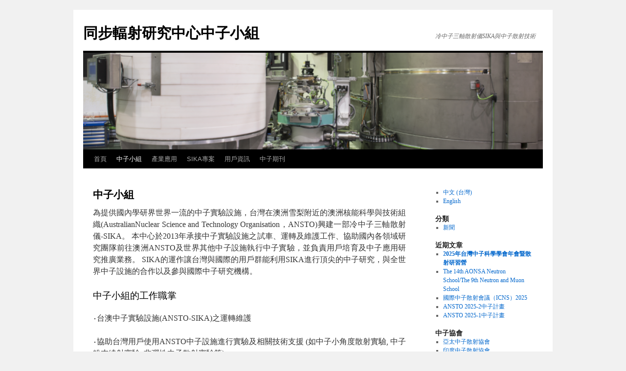

--- FILE ---
content_type: text/html; charset=UTF-8
request_url: https://neutron.nsrrc.org.tw/?page_id=43
body_size: 34288
content:
<!DOCTYPE html>
<html lang="zh-TW">
<head>
<meta charset="UTF-8" />
<title>
中子小組 | 同步輻射研究中心中子小組	</title>
<link rel="profile" href="https://gmpg.org/xfn/11" />
<link rel="stylesheet" type="text/css" media="all" href="https://neutron.nsrrc.org.tw/wp-content/themes/twentyten-child/style.css?ver=20241112" />
<link rel="pingback" href="https://neutron.nsrrc.org.tw/xmlrpc.php">
<meta name='robots' content='max-image-preview:large' />
<link rel="alternate" href="https://neutron.nsrrc.org.tw/?page_id=43" hreflang="zh" />
<link rel="alternate" href="https://neutron.nsrrc.org.tw/?page_id=65&#038;lang=en" hreflang="en" />
<link rel="alternate" type="application/rss+xml" title="訂閱《同步輻射研究中心中子小組》&raquo; 資訊提供" href="https://neutron.nsrrc.org.tw/?feed=rss2" />
<link rel="alternate" type="application/rss+xml" title="訂閱《同步輻射研究中心中子小組》&raquo; 留言的資訊提供" href="https://neutron.nsrrc.org.tw/?feed=comments-rss2" />
<script type="text/javascript">
window._wpemojiSettings = {"baseUrl":"https:\/\/s.w.org\/images\/core\/emoji\/14.0.0\/72x72\/","ext":".png","svgUrl":"https:\/\/s.w.org\/images\/core\/emoji\/14.0.0\/svg\/","svgExt":".svg","source":{"concatemoji":"https:\/\/neutron.nsrrc.org.tw\/wp-includes\/js\/wp-emoji-release.min.js?ver=6.1.9"}};
/*! This file is auto-generated */
!function(e,a,t){var n,r,o,i=a.createElement("canvas"),p=i.getContext&&i.getContext("2d");function s(e,t){var a=String.fromCharCode,e=(p.clearRect(0,0,i.width,i.height),p.fillText(a.apply(this,e),0,0),i.toDataURL());return p.clearRect(0,0,i.width,i.height),p.fillText(a.apply(this,t),0,0),e===i.toDataURL()}function c(e){var t=a.createElement("script");t.src=e,t.defer=t.type="text/javascript",a.getElementsByTagName("head")[0].appendChild(t)}for(o=Array("flag","emoji"),t.supports={everything:!0,everythingExceptFlag:!0},r=0;r<o.length;r++)t.supports[o[r]]=function(e){if(p&&p.fillText)switch(p.textBaseline="top",p.font="600 32px Arial",e){case"flag":return s([127987,65039,8205,9895,65039],[127987,65039,8203,9895,65039])?!1:!s([55356,56826,55356,56819],[55356,56826,8203,55356,56819])&&!s([55356,57332,56128,56423,56128,56418,56128,56421,56128,56430,56128,56423,56128,56447],[55356,57332,8203,56128,56423,8203,56128,56418,8203,56128,56421,8203,56128,56430,8203,56128,56423,8203,56128,56447]);case"emoji":return!s([129777,127995,8205,129778,127999],[129777,127995,8203,129778,127999])}return!1}(o[r]),t.supports.everything=t.supports.everything&&t.supports[o[r]],"flag"!==o[r]&&(t.supports.everythingExceptFlag=t.supports.everythingExceptFlag&&t.supports[o[r]]);t.supports.everythingExceptFlag=t.supports.everythingExceptFlag&&!t.supports.flag,t.DOMReady=!1,t.readyCallback=function(){t.DOMReady=!0},t.supports.everything||(n=function(){t.readyCallback()},a.addEventListener?(a.addEventListener("DOMContentLoaded",n,!1),e.addEventListener("load",n,!1)):(e.attachEvent("onload",n),a.attachEvent("onreadystatechange",function(){"complete"===a.readyState&&t.readyCallback()})),(e=t.source||{}).concatemoji?c(e.concatemoji):e.wpemoji&&e.twemoji&&(c(e.twemoji),c(e.wpemoji)))}(window,document,window._wpemojiSettings);
</script>
<style type="text/css">
img.wp-smiley,
img.emoji {
	display: inline !important;
	border: none !important;
	box-shadow: none !important;
	height: 1em !important;
	width: 1em !important;
	margin: 0 0.07em !important;
	vertical-align: -0.1em !important;
	background: none !important;
	padding: 0 !important;
}
</style>
	<link rel='stylesheet' id='wp-block-library-css' href='https://neutron.nsrrc.org.tw/wp-includes/css/dist/block-library/style.min.css?ver=6.1.9' type='text/css' media='all' />
<style id='wp-block-library-theme-inline-css' type='text/css'>
.wp-block-audio figcaption{color:#555;font-size:13px;text-align:center}.is-dark-theme .wp-block-audio figcaption{color:hsla(0,0%,100%,.65)}.wp-block-audio{margin:0 0 1em}.wp-block-code{border:1px solid #ccc;border-radius:4px;font-family:Menlo,Consolas,monaco,monospace;padding:.8em 1em}.wp-block-embed figcaption{color:#555;font-size:13px;text-align:center}.is-dark-theme .wp-block-embed figcaption{color:hsla(0,0%,100%,.65)}.wp-block-embed{margin:0 0 1em}.blocks-gallery-caption{color:#555;font-size:13px;text-align:center}.is-dark-theme .blocks-gallery-caption{color:hsla(0,0%,100%,.65)}.wp-block-image figcaption{color:#555;font-size:13px;text-align:center}.is-dark-theme .wp-block-image figcaption{color:hsla(0,0%,100%,.65)}.wp-block-image{margin:0 0 1em}.wp-block-pullquote{border-top:4px solid;border-bottom:4px solid;margin-bottom:1.75em;color:currentColor}.wp-block-pullquote__citation,.wp-block-pullquote cite,.wp-block-pullquote footer{color:currentColor;text-transform:uppercase;font-size:.8125em;font-style:normal}.wp-block-quote{border-left:.25em solid;margin:0 0 1.75em;padding-left:1em}.wp-block-quote cite,.wp-block-quote footer{color:currentColor;font-size:.8125em;position:relative;font-style:normal}.wp-block-quote.has-text-align-right{border-left:none;border-right:.25em solid;padding-left:0;padding-right:1em}.wp-block-quote.has-text-align-center{border:none;padding-left:0}.wp-block-quote.is-large,.wp-block-quote.is-style-large,.wp-block-quote.is-style-plain{border:none}.wp-block-search .wp-block-search__label{font-weight:700}.wp-block-search__button{border:1px solid #ccc;padding:.375em .625em}:where(.wp-block-group.has-background){padding:1.25em 2.375em}.wp-block-separator.has-css-opacity{opacity:.4}.wp-block-separator{border:none;border-bottom:2px solid;margin-left:auto;margin-right:auto}.wp-block-separator.has-alpha-channel-opacity{opacity:1}.wp-block-separator:not(.is-style-wide):not(.is-style-dots){width:100px}.wp-block-separator.has-background:not(.is-style-dots){border-bottom:none;height:1px}.wp-block-separator.has-background:not(.is-style-wide):not(.is-style-dots){height:2px}.wp-block-table{margin:"0 0 1em 0"}.wp-block-table thead{border-bottom:3px solid}.wp-block-table tfoot{border-top:3px solid}.wp-block-table td,.wp-block-table th{word-break:normal}.wp-block-table figcaption{color:#555;font-size:13px;text-align:center}.is-dark-theme .wp-block-table figcaption{color:hsla(0,0%,100%,.65)}.wp-block-video figcaption{color:#555;font-size:13px;text-align:center}.is-dark-theme .wp-block-video figcaption{color:hsla(0,0%,100%,.65)}.wp-block-video{margin:0 0 1em}.wp-block-template-part.has-background{padding:1.25em 2.375em;margin-top:0;margin-bottom:0}
</style>
<link rel='stylesheet' id='classic-theme-styles-css' href='https://neutron.nsrrc.org.tw/wp-includes/css/classic-themes.min.css?ver=1' type='text/css' media='all' />
<style id='global-styles-inline-css' type='text/css'>
body{--wp--preset--color--black: #000;--wp--preset--color--cyan-bluish-gray: #abb8c3;--wp--preset--color--white: #fff;--wp--preset--color--pale-pink: #f78da7;--wp--preset--color--vivid-red: #cf2e2e;--wp--preset--color--luminous-vivid-orange: #ff6900;--wp--preset--color--luminous-vivid-amber: #fcb900;--wp--preset--color--light-green-cyan: #7bdcb5;--wp--preset--color--vivid-green-cyan: #00d084;--wp--preset--color--pale-cyan-blue: #8ed1fc;--wp--preset--color--vivid-cyan-blue: #0693e3;--wp--preset--color--vivid-purple: #9b51e0;--wp--preset--color--blue: #0066cc;--wp--preset--color--medium-gray: #666;--wp--preset--color--light-gray: #f1f1f1;--wp--preset--gradient--vivid-cyan-blue-to-vivid-purple: linear-gradient(135deg,rgba(6,147,227,1) 0%,rgb(155,81,224) 100%);--wp--preset--gradient--light-green-cyan-to-vivid-green-cyan: linear-gradient(135deg,rgb(122,220,180) 0%,rgb(0,208,130) 100%);--wp--preset--gradient--luminous-vivid-amber-to-luminous-vivid-orange: linear-gradient(135deg,rgba(252,185,0,1) 0%,rgba(255,105,0,1) 100%);--wp--preset--gradient--luminous-vivid-orange-to-vivid-red: linear-gradient(135deg,rgba(255,105,0,1) 0%,rgb(207,46,46) 100%);--wp--preset--gradient--very-light-gray-to-cyan-bluish-gray: linear-gradient(135deg,rgb(238,238,238) 0%,rgb(169,184,195) 100%);--wp--preset--gradient--cool-to-warm-spectrum: linear-gradient(135deg,rgb(74,234,220) 0%,rgb(151,120,209) 20%,rgb(207,42,186) 40%,rgb(238,44,130) 60%,rgb(251,105,98) 80%,rgb(254,248,76) 100%);--wp--preset--gradient--blush-light-purple: linear-gradient(135deg,rgb(255,206,236) 0%,rgb(152,150,240) 100%);--wp--preset--gradient--blush-bordeaux: linear-gradient(135deg,rgb(254,205,165) 0%,rgb(254,45,45) 50%,rgb(107,0,62) 100%);--wp--preset--gradient--luminous-dusk: linear-gradient(135deg,rgb(255,203,112) 0%,rgb(199,81,192) 50%,rgb(65,88,208) 100%);--wp--preset--gradient--pale-ocean: linear-gradient(135deg,rgb(255,245,203) 0%,rgb(182,227,212) 50%,rgb(51,167,181) 100%);--wp--preset--gradient--electric-grass: linear-gradient(135deg,rgb(202,248,128) 0%,rgb(113,206,126) 100%);--wp--preset--gradient--midnight: linear-gradient(135deg,rgb(2,3,129) 0%,rgb(40,116,252) 100%);--wp--preset--duotone--dark-grayscale: url('#wp-duotone-dark-grayscale');--wp--preset--duotone--grayscale: url('#wp-duotone-grayscale');--wp--preset--duotone--purple-yellow: url('#wp-duotone-purple-yellow');--wp--preset--duotone--blue-red: url('#wp-duotone-blue-red');--wp--preset--duotone--midnight: url('#wp-duotone-midnight');--wp--preset--duotone--magenta-yellow: url('#wp-duotone-magenta-yellow');--wp--preset--duotone--purple-green: url('#wp-duotone-purple-green');--wp--preset--duotone--blue-orange: url('#wp-duotone-blue-orange');--wp--preset--font-size--small: 13px;--wp--preset--font-size--medium: 20px;--wp--preset--font-size--large: 36px;--wp--preset--font-size--x-large: 42px;--wp--preset--spacing--20: 0.44rem;--wp--preset--spacing--30: 0.67rem;--wp--preset--spacing--40: 1rem;--wp--preset--spacing--50: 1.5rem;--wp--preset--spacing--60: 2.25rem;--wp--preset--spacing--70: 3.38rem;--wp--preset--spacing--80: 5.06rem;}:where(.is-layout-flex){gap: 0.5em;}body .is-layout-flow > .alignleft{float: left;margin-inline-start: 0;margin-inline-end: 2em;}body .is-layout-flow > .alignright{float: right;margin-inline-start: 2em;margin-inline-end: 0;}body .is-layout-flow > .aligncenter{margin-left: auto !important;margin-right: auto !important;}body .is-layout-constrained > .alignleft{float: left;margin-inline-start: 0;margin-inline-end: 2em;}body .is-layout-constrained > .alignright{float: right;margin-inline-start: 2em;margin-inline-end: 0;}body .is-layout-constrained > .aligncenter{margin-left: auto !important;margin-right: auto !important;}body .is-layout-constrained > :where(:not(.alignleft):not(.alignright):not(.alignfull)){max-width: var(--wp--style--global--content-size);margin-left: auto !important;margin-right: auto !important;}body .is-layout-constrained > .alignwide{max-width: var(--wp--style--global--wide-size);}body .is-layout-flex{display: flex;}body .is-layout-flex{flex-wrap: wrap;align-items: center;}body .is-layout-flex > *{margin: 0;}:where(.wp-block-columns.is-layout-flex){gap: 2em;}.has-black-color{color: var(--wp--preset--color--black) !important;}.has-cyan-bluish-gray-color{color: var(--wp--preset--color--cyan-bluish-gray) !important;}.has-white-color{color: var(--wp--preset--color--white) !important;}.has-pale-pink-color{color: var(--wp--preset--color--pale-pink) !important;}.has-vivid-red-color{color: var(--wp--preset--color--vivid-red) !important;}.has-luminous-vivid-orange-color{color: var(--wp--preset--color--luminous-vivid-orange) !important;}.has-luminous-vivid-amber-color{color: var(--wp--preset--color--luminous-vivid-amber) !important;}.has-light-green-cyan-color{color: var(--wp--preset--color--light-green-cyan) !important;}.has-vivid-green-cyan-color{color: var(--wp--preset--color--vivid-green-cyan) !important;}.has-pale-cyan-blue-color{color: var(--wp--preset--color--pale-cyan-blue) !important;}.has-vivid-cyan-blue-color{color: var(--wp--preset--color--vivid-cyan-blue) !important;}.has-vivid-purple-color{color: var(--wp--preset--color--vivid-purple) !important;}.has-black-background-color{background-color: var(--wp--preset--color--black) !important;}.has-cyan-bluish-gray-background-color{background-color: var(--wp--preset--color--cyan-bluish-gray) !important;}.has-white-background-color{background-color: var(--wp--preset--color--white) !important;}.has-pale-pink-background-color{background-color: var(--wp--preset--color--pale-pink) !important;}.has-vivid-red-background-color{background-color: var(--wp--preset--color--vivid-red) !important;}.has-luminous-vivid-orange-background-color{background-color: var(--wp--preset--color--luminous-vivid-orange) !important;}.has-luminous-vivid-amber-background-color{background-color: var(--wp--preset--color--luminous-vivid-amber) !important;}.has-light-green-cyan-background-color{background-color: var(--wp--preset--color--light-green-cyan) !important;}.has-vivid-green-cyan-background-color{background-color: var(--wp--preset--color--vivid-green-cyan) !important;}.has-pale-cyan-blue-background-color{background-color: var(--wp--preset--color--pale-cyan-blue) !important;}.has-vivid-cyan-blue-background-color{background-color: var(--wp--preset--color--vivid-cyan-blue) !important;}.has-vivid-purple-background-color{background-color: var(--wp--preset--color--vivid-purple) !important;}.has-black-border-color{border-color: var(--wp--preset--color--black) !important;}.has-cyan-bluish-gray-border-color{border-color: var(--wp--preset--color--cyan-bluish-gray) !important;}.has-white-border-color{border-color: var(--wp--preset--color--white) !important;}.has-pale-pink-border-color{border-color: var(--wp--preset--color--pale-pink) !important;}.has-vivid-red-border-color{border-color: var(--wp--preset--color--vivid-red) !important;}.has-luminous-vivid-orange-border-color{border-color: var(--wp--preset--color--luminous-vivid-orange) !important;}.has-luminous-vivid-amber-border-color{border-color: var(--wp--preset--color--luminous-vivid-amber) !important;}.has-light-green-cyan-border-color{border-color: var(--wp--preset--color--light-green-cyan) !important;}.has-vivid-green-cyan-border-color{border-color: var(--wp--preset--color--vivid-green-cyan) !important;}.has-pale-cyan-blue-border-color{border-color: var(--wp--preset--color--pale-cyan-blue) !important;}.has-vivid-cyan-blue-border-color{border-color: var(--wp--preset--color--vivid-cyan-blue) !important;}.has-vivid-purple-border-color{border-color: var(--wp--preset--color--vivid-purple) !important;}.has-vivid-cyan-blue-to-vivid-purple-gradient-background{background: var(--wp--preset--gradient--vivid-cyan-blue-to-vivid-purple) !important;}.has-light-green-cyan-to-vivid-green-cyan-gradient-background{background: var(--wp--preset--gradient--light-green-cyan-to-vivid-green-cyan) !important;}.has-luminous-vivid-amber-to-luminous-vivid-orange-gradient-background{background: var(--wp--preset--gradient--luminous-vivid-amber-to-luminous-vivid-orange) !important;}.has-luminous-vivid-orange-to-vivid-red-gradient-background{background: var(--wp--preset--gradient--luminous-vivid-orange-to-vivid-red) !important;}.has-very-light-gray-to-cyan-bluish-gray-gradient-background{background: var(--wp--preset--gradient--very-light-gray-to-cyan-bluish-gray) !important;}.has-cool-to-warm-spectrum-gradient-background{background: var(--wp--preset--gradient--cool-to-warm-spectrum) !important;}.has-blush-light-purple-gradient-background{background: var(--wp--preset--gradient--blush-light-purple) !important;}.has-blush-bordeaux-gradient-background{background: var(--wp--preset--gradient--blush-bordeaux) !important;}.has-luminous-dusk-gradient-background{background: var(--wp--preset--gradient--luminous-dusk) !important;}.has-pale-ocean-gradient-background{background: var(--wp--preset--gradient--pale-ocean) !important;}.has-electric-grass-gradient-background{background: var(--wp--preset--gradient--electric-grass) !important;}.has-midnight-gradient-background{background: var(--wp--preset--gradient--midnight) !important;}.has-small-font-size{font-size: var(--wp--preset--font-size--small) !important;}.has-medium-font-size{font-size: var(--wp--preset--font-size--medium) !important;}.has-large-font-size{font-size: var(--wp--preset--font-size--large) !important;}.has-x-large-font-size{font-size: var(--wp--preset--font-size--x-large) !important;}
.wp-block-navigation a:where(:not(.wp-element-button)){color: inherit;}
:where(.wp-block-columns.is-layout-flex){gap: 2em;}
.wp-block-pullquote{font-size: 1.5em;line-height: 1.6;}
</style>
<link rel='stylesheet' id='twentyten-block-style-css' href='https://neutron.nsrrc.org.tw/wp-content/themes/twentyten/blocks.css?ver=20240703' type='text/css' media='all' />
<link rel="https://api.w.org/" href="https://neutron.nsrrc.org.tw/index.php?rest_route=/" /><link rel="alternate" type="application/json" href="https://neutron.nsrrc.org.tw/index.php?rest_route=/wp/v2/pages/43" /><link rel="EditURI" type="application/rsd+xml" title="RSD" href="https://neutron.nsrrc.org.tw/xmlrpc.php?rsd" />
<link rel="wlwmanifest" type="application/wlwmanifest+xml" href="https://neutron.nsrrc.org.tw/wp-includes/wlwmanifest.xml" />
<meta name="generator" content="WordPress 6.1.9" />
<link rel="canonical" href="https://neutron.nsrrc.org.tw/?page_id=43" />
<link rel='shortlink' href='https://neutron.nsrrc.org.tw/?p=43' />
<link rel="alternate" type="application/json+oembed" href="https://neutron.nsrrc.org.tw/index.php?rest_route=%2Foembed%2F1.0%2Fembed&#038;url=https%3A%2F%2Fneutron.nsrrc.org.tw%2F%3Fpage_id%3D43" />
<link rel="alternate" type="text/xml+oembed" href="https://neutron.nsrrc.org.tw/index.php?rest_route=%2Foembed%2F1.0%2Fembed&#038;url=https%3A%2F%2Fneutron.nsrrc.org.tw%2F%3Fpage_id%3D43&#038;format=xml" />
<link rel="icon" href="https://neutron.nsrrc.org.tw/wp-content/uploads/2019/06/nsrrc_logo-75x75.png" sizes="32x32" />
<link rel="icon" href="https://neutron.nsrrc.org.tw/wp-content/uploads/2019/06/nsrrc_logo.png" sizes="192x192" />
<link rel="apple-touch-icon" href="https://neutron.nsrrc.org.tw/wp-content/uploads/2019/06/nsrrc_logo.png" />
<meta name="msapplication-TileImage" content="https://neutron.nsrrc.org.tw/wp-content/uploads/2019/06/nsrrc_logo.png" />
</head>

<body class="page-template page-template-publication_group page-template-publication_group-php page page-id-43">
<svg xmlns="http://www.w3.org/2000/svg" viewBox="0 0 0 0" width="0" height="0" focusable="false" role="none" style="visibility: hidden; position: absolute; left: -9999px; overflow: hidden;" ><defs><filter id="wp-duotone-dark-grayscale"><feColorMatrix color-interpolation-filters="sRGB" type="matrix" values=" .299 .587 .114 0 0 .299 .587 .114 0 0 .299 .587 .114 0 0 .299 .587 .114 0 0 " /><feComponentTransfer color-interpolation-filters="sRGB" ><feFuncR type="table" tableValues="0 0.49803921568627" /><feFuncG type="table" tableValues="0 0.49803921568627" /><feFuncB type="table" tableValues="0 0.49803921568627" /><feFuncA type="table" tableValues="1 1" /></feComponentTransfer><feComposite in2="SourceGraphic" operator="in" /></filter></defs></svg><svg xmlns="http://www.w3.org/2000/svg" viewBox="0 0 0 0" width="0" height="0" focusable="false" role="none" style="visibility: hidden; position: absolute; left: -9999px; overflow: hidden;" ><defs><filter id="wp-duotone-grayscale"><feColorMatrix color-interpolation-filters="sRGB" type="matrix" values=" .299 .587 .114 0 0 .299 .587 .114 0 0 .299 .587 .114 0 0 .299 .587 .114 0 0 " /><feComponentTransfer color-interpolation-filters="sRGB" ><feFuncR type="table" tableValues="0 1" /><feFuncG type="table" tableValues="0 1" /><feFuncB type="table" tableValues="0 1" /><feFuncA type="table" tableValues="1 1" /></feComponentTransfer><feComposite in2="SourceGraphic" operator="in" /></filter></defs></svg><svg xmlns="http://www.w3.org/2000/svg" viewBox="0 0 0 0" width="0" height="0" focusable="false" role="none" style="visibility: hidden; position: absolute; left: -9999px; overflow: hidden;" ><defs><filter id="wp-duotone-purple-yellow"><feColorMatrix color-interpolation-filters="sRGB" type="matrix" values=" .299 .587 .114 0 0 .299 .587 .114 0 0 .299 .587 .114 0 0 .299 .587 .114 0 0 " /><feComponentTransfer color-interpolation-filters="sRGB" ><feFuncR type="table" tableValues="0.54901960784314 0.98823529411765" /><feFuncG type="table" tableValues="0 1" /><feFuncB type="table" tableValues="0.71764705882353 0.25490196078431" /><feFuncA type="table" tableValues="1 1" /></feComponentTransfer><feComposite in2="SourceGraphic" operator="in" /></filter></defs></svg><svg xmlns="http://www.w3.org/2000/svg" viewBox="0 0 0 0" width="0" height="0" focusable="false" role="none" style="visibility: hidden; position: absolute; left: -9999px; overflow: hidden;" ><defs><filter id="wp-duotone-blue-red"><feColorMatrix color-interpolation-filters="sRGB" type="matrix" values=" .299 .587 .114 0 0 .299 .587 .114 0 0 .299 .587 .114 0 0 .299 .587 .114 0 0 " /><feComponentTransfer color-interpolation-filters="sRGB" ><feFuncR type="table" tableValues="0 1" /><feFuncG type="table" tableValues="0 0.27843137254902" /><feFuncB type="table" tableValues="0.5921568627451 0.27843137254902" /><feFuncA type="table" tableValues="1 1" /></feComponentTransfer><feComposite in2="SourceGraphic" operator="in" /></filter></defs></svg><svg xmlns="http://www.w3.org/2000/svg" viewBox="0 0 0 0" width="0" height="0" focusable="false" role="none" style="visibility: hidden; position: absolute; left: -9999px; overflow: hidden;" ><defs><filter id="wp-duotone-midnight"><feColorMatrix color-interpolation-filters="sRGB" type="matrix" values=" .299 .587 .114 0 0 .299 .587 .114 0 0 .299 .587 .114 0 0 .299 .587 .114 0 0 " /><feComponentTransfer color-interpolation-filters="sRGB" ><feFuncR type="table" tableValues="0 0" /><feFuncG type="table" tableValues="0 0.64705882352941" /><feFuncB type="table" tableValues="0 1" /><feFuncA type="table" tableValues="1 1" /></feComponentTransfer><feComposite in2="SourceGraphic" operator="in" /></filter></defs></svg><svg xmlns="http://www.w3.org/2000/svg" viewBox="0 0 0 0" width="0" height="0" focusable="false" role="none" style="visibility: hidden; position: absolute; left: -9999px; overflow: hidden;" ><defs><filter id="wp-duotone-magenta-yellow"><feColorMatrix color-interpolation-filters="sRGB" type="matrix" values=" .299 .587 .114 0 0 .299 .587 .114 0 0 .299 .587 .114 0 0 .299 .587 .114 0 0 " /><feComponentTransfer color-interpolation-filters="sRGB" ><feFuncR type="table" tableValues="0.78039215686275 1" /><feFuncG type="table" tableValues="0 0.94901960784314" /><feFuncB type="table" tableValues="0.35294117647059 0.47058823529412" /><feFuncA type="table" tableValues="1 1" /></feComponentTransfer><feComposite in2="SourceGraphic" operator="in" /></filter></defs></svg><svg xmlns="http://www.w3.org/2000/svg" viewBox="0 0 0 0" width="0" height="0" focusable="false" role="none" style="visibility: hidden; position: absolute; left: -9999px; overflow: hidden;" ><defs><filter id="wp-duotone-purple-green"><feColorMatrix color-interpolation-filters="sRGB" type="matrix" values=" .299 .587 .114 0 0 .299 .587 .114 0 0 .299 .587 .114 0 0 .299 .587 .114 0 0 " /><feComponentTransfer color-interpolation-filters="sRGB" ><feFuncR type="table" tableValues="0.65098039215686 0.40392156862745" /><feFuncG type="table" tableValues="0 1" /><feFuncB type="table" tableValues="0.44705882352941 0.4" /><feFuncA type="table" tableValues="1 1" /></feComponentTransfer><feComposite in2="SourceGraphic" operator="in" /></filter></defs></svg><svg xmlns="http://www.w3.org/2000/svg" viewBox="0 0 0 0" width="0" height="0" focusable="false" role="none" style="visibility: hidden; position: absolute; left: -9999px; overflow: hidden;" ><defs><filter id="wp-duotone-blue-orange"><feColorMatrix color-interpolation-filters="sRGB" type="matrix" values=" .299 .587 .114 0 0 .299 .587 .114 0 0 .299 .587 .114 0 0 .299 .587 .114 0 0 " /><feComponentTransfer color-interpolation-filters="sRGB" ><feFuncR type="table" tableValues="0.098039215686275 1" /><feFuncG type="table" tableValues="0 0.66274509803922" /><feFuncB type="table" tableValues="0.84705882352941 0.41960784313725" /><feFuncA type="table" tableValues="1 1" /></feComponentTransfer><feComposite in2="SourceGraphic" operator="in" /></filter></defs></svg><div id="wrapper" class="hfeed">
	<div id="header">
		<div id="masthead">
			<div id="branding" role="banner">
								<div id="site-title">
					<span>
						<a href="https://neutron.nsrrc.org.tw/" rel="home">同步輻射研究中心中子小組</a>
					</span>
				</div>
				<div id="site-description">冷中子三軸散射儀SIKA與中子散射技術</div>

				<img width="940" height="198" src="https://neutron.nsrrc.org.tw/wp-content/uploads/2019/06/cropped-sika-6.png" class="attachment-post-thumbnail size-post-thumbnail wp-post-image" alt="" decoding="async" loading="lazy" srcset="https://neutron.nsrrc.org.tw/wp-content/uploads/2019/06/cropped-sika-6.png 940w, https://neutron.nsrrc.org.tw/wp-content/uploads/2019/06/cropped-sika-6-300x63.png 300w, https://neutron.nsrrc.org.tw/wp-content/uploads/2019/06/cropped-sika-6-768x162.png 768w" sizes="(max-width: 940px) 100vw, 940px" />			</div><!-- #branding -->

			<div id="access" role="navigation">
								<div class="skip-link screen-reader-text"><a href="#content">跳至主要內容</a></div>
				<div class="menu"><ul>
<li ><a href="https://neutron.nsrrc.org.tw/">首頁</a></li><li class="page_item page-item-43 current_page_item"><a href="https://neutron.nsrrc.org.tw/?page_id=43" aria-current="page">中子小組</a></li>
<li class="page_item page-item-223"><a href="https://neutron.nsrrc.org.tw/?page_id=223">產業應用</a></li>
<li class="page_item page-item-91"><a href="https://neutron.nsrrc.org.tw/?page_id=91">SIKA專案</a></li>
<li class="page_item page-item-41"><a href="https://neutron.nsrrc.org.tw/?page_id=41">用戶資訊</a></li>
<li class="page_item page-item-56"><a href="https://neutron.nsrrc.org.tw/?page_id=56">中子期刊</a></li>
</ul></div>
			</div><!-- #access -->
		</div><!-- #masthead -->
	</div><!-- #header -->

	<div id="main">

<script src="https://ajax.googleapis.com/ajax/libs/jquery/1.11.1/jquery.min.js"></script>
<script>
	$(function(){
		// bind change event to select
		$('#yearSelection').on('change', function () {
			var url = $(this).val(); // get selected value
			tmpYear = url.split('&')[1].split('=')[1].toString();
			document.cookie = "year="+tmpYear+";";
			if (url) { // require a URL
				window.location = url.split('&')[0]; // redirect
			}
			return false;
		});
	});
</script>

		<div id="container">
			<div id="content" role="main">

			

				<div id="post-43" class="post-43 page type-page status-publish has-post-thumbnail hentry">
											<h1 class="entry-title">中子小組</h1>
					
					<div class="entry-content">
						
<p style="text-align:justify;">為提供國內學研界世界一流的中子實驗設施，台灣在澳洲雪梨附近的澳洲核能科學與技術組織(AustralianNuclear Science and Technology Organisation，ANSTO)興建一部冷中子三軸散射儀-SIKA。 本中心於2013年承接中子實驗設施之試車、運轉及維護工作、協助國內各領域研究團隊前往澳洲ANSTO及世界其他中子設施執行中子實驗，並負責用戶培育及中子應用研究推廣業務。 SIKA的運作讓台灣與國際的用戶群能利用SIKA進行頂尖的中子研究，與全世界中子設施的合作以及參與國際中子研究機構。</p>



<h3>中子小組的工作職掌</h3>



<p>‧台澳中子實驗設施(ANSTO-SIKA)之運轉維護</p>



<p>‧協助台灣用戶使用ANSTO中子設施進行實驗及相關技術支援 (如中子小角度散射實驗, 中子粉末繞射實驗, 非彈性中子散射實驗等)</p>



<p>‧執行科技部中子用戶培育計畫，審查及補助國內用戶赴「澳大利亞原子核科學與技術組織」(ANSTO)及其他國際中子實驗設施進行科學實驗研究之計畫</p>



<p>‧執行及推廣中子散射相關實驗技術之科學應用</p>



<p>‧培育中子應用研究人才</p>



<h3>小組成員</h3>



<figure class="wp-block-table"><table><tbody><tr><th>中文名字</th><th>工作職掌</th></tr><tr><td><a href="#">鍾世俊</a></td><td>中子小組長</td></tr><tr><td><a href="https://www.ansto.gov.au/people/dr-chun-ming-wu" target="_blank" rel="noreferrer noopener" aria-label="吳浚銘 (在新分頁中開啟)">吳浚銘</a></td><td>小角度散射儀儀器科學家<br>中子小角度散射實驗相關技術支援與中子用戶支援暨推廣</td></tr><tr><td><a href="https://www.ansto.gov.au/people/mr-jen-chih-peng" target="_blank" rel="noreferrer noopener" aria-label="彭仁志 (在新分頁中開啟)">彭仁志</a></td><td>儀控軟體開發維護</td></tr><tr><td><a href="https://www.ansto.gov.au/people/dr-chin-wei-wang" target="_blank" rel="noreferrer noopener" aria-label="王進威 (在新分頁中開啟)">王進威</a></td><td>粉末繞射儀儀器科學家<br>中子粉末繞射實驗相關技術支援與中子用戶支援暨推廣</td></tr><tr><td><a rel="noreferrer noopener" aria-label="￼矢野真一 (在新分頁中開啟)" href="https://www.ansto.gov.au/people/dr-shin-ichiro-yano" target="_blank"></a><a href="https://www.ansto.gov.au/people/dr-shin-ichiro-yano"></a><a rel="noreferrer noopener" href="http://localhost:8080eutron_group/yano" target="_blank"></a><a href="https://www.ansto.gov.au/people/dr-shin-ichiro-yano" target="_blank" rel="noreferrer noopener" aria-label="矢野真一郎 (在新分頁中開啟)">矢野真一郎</a></td><td>三軸散射儀儀器科學家<br>中子非彈性散射實驗相關技術支援與中子用戶支援暨推廣</td></tr><tr><td><a href="https://www.ansto.gov.au/people/dr-tzu-yen-huang">黃子晏</a></td><td>中子反射儀儀器科學家<br>中子反射實驗相關技術支援與中子用戶支援暨推廣</td></tr><tr><td><a href="https://www.nsrrc.org.tw/chinese/personal.aspx?ID=20554&amp;Dept_UID=52&amp;Type=D">許庭瑋</a></td><td>產業應用科學家</td></tr></tbody></table></figure>
																	</div><!-- .entry-content -->
				</div><!-- #post-43 -->

				
			<div id="comments">




</div><!-- #comments -->

Publication:&nbsp;<select id="yearSelection"><option value="?page_id=43&page=2025">2025</option><option value="?page_id=43&page=2024">2024</option><option value="?page_id=43&page=2023">2023</option><option value="?page_id=43&page=2022">2022</option><option value="?page_id=43&page=2021">2021</option><option value="?page_id=43&page=2020">2020</option><option value="?page_id=43&page=2019">2019</option><option value="?page_id=43&page=2018">2018</option><option value="?page_id=43&page=2017">2017</option><option value="?page_id=43&page=2016">2016</option><option value="?page_id=43&page=2015">2015</option><option value="?page_id=43&page=2014">2014</option><option value="?page_id=43&page=2013">2013</option><option value="?page_id=43&page=2012">2012</option><option value="?page_id=43&page=2011">2011</option><option value="?page_id=43&page=2010">2010</option><option value="?page_id=43&page=2009">2009</option><option value="?page_id=43&page=2008">2008</option><option value="?page_id=43&page=2007">2007</option><option value="?page_id=43&page=2006">2006</option><option value="?page_id=43&page=2003">2003</option></select><table></table>

			</div><!-- #content -->
		</div><!-- #container -->


		<div id="primary" class="widget-area" role="complementary">
			<ul class="xoxo">

<li id="polylang-5" class="widget-container widget_polylang"><ul>
	<li class="lang-item lang-item-10 lang-item-zh current-lang lang-item-first"><a  lang="zh-TW" hreflang="zh-TW" href="https://neutron.nsrrc.org.tw/?page_id=43">中文 (台灣)</a></li>
	<li class="lang-item lang-item-13 lang-item-en"><a  lang="en-AU" hreflang="en-AU" href="https://neutron.nsrrc.org.tw/?page_id=65&#038;lang=en">English</a></li>
</ul>
</li><li id="categories-3" class="widget-container widget_categories"><h3 class="widget-title">分類</h3>
			<ul>
					<li class="cat-item cat-item-1"><a href="https://neutron.nsrrc.org.tw/?cat=1">新聞</a>
</li>
			</ul>

			</li>
		<li id="recent-posts-3" class="widget-container widget_recent_entries">
		<h3 class="widget-title">近期文章</h3>
		<ul>
											<li>
					<a href="https://neutron.nsrrc.org.tw/?p=393"><strong>2025年台灣中子科學學會年會暨散射研習營</strong></a>
									</li>
											<li>
					<a href="https://neutron.nsrrc.org.tw/?p=388">The 14th AONSA Neutron School/The 9th Neutron and Muon School</a>
									</li>
											<li>
					<a href="https://neutron.nsrrc.org.tw/?p=381">國際中子散射會議（ICNS）2025</a>
									</li>
											<li>
					<a href="https://neutron.nsrrc.org.tw/?p=374">ANSTO 2025-2中子計畫</a>
									</li>
											<li>
					<a href="https://neutron.nsrrc.org.tw/?p=366">ANSTO 2025-1中子計畫</a>
									</li>
					</ul>

		</li>			</ul>
		</div><!-- #primary .widget-area -->


		<div id="secondary" class="widget-area" role="complementary">
			<ul class="xoxo">
				<li id="linkcat-27" class="widget-container widget_links"><h3 class="widget-title">中子協會</h3>
	<ul class='xoxo blogroll'>
<li><a href="http://j-parc.jp/MatLife/en/AONSA/index.html" rel="noopener" target="_blank">亞太中子散射協會</a></li>
<li><a href="https://nssi.org.in/" rel="noopener" target="_blank">印度中子散射協會</a></li>
<li><a href="http://www.twnss.org.tw/" rel="noopener" target="_blank">台灣中子協會</a></li>
<li><a href="https://www.jsns.net/" rel="noopener" target="_blank">日本中子科學協會</a></li>
<li><a href="http://anbug.net/" rel="noopener" target="_blank">澳洲中子束用戶組</a></li>
<li><a href="https://sites.google.com/view/knbua" rel="noopener" target="_blank">韓國中子束用戶協會</a></li>

	</ul>
</li>
			</ul>
		</div><!-- #secondary .widget-area -->

	</div><!-- #main -->

	<div id="footer" role="contentinfo">
		<div id="colophon">



			<div id="site-info">
				<a href="https://neutron.nsrrc.org.tw/" rel="home">
					同步輻射研究中心中子小組				</a>
							</div><!-- #site-info -->

			<div id="site-generator">
								<a href="https://tw.wordpress.org/" class="imprint" title="語意式個人出版平台">
					本站採用 WordPress 建置				</a>
			</div><!-- #site-generator -->

		</div><!-- #colophon -->
	</div><!-- #footer -->

</div><!-- #wrapper -->

</body>
</html>


--- FILE ---
content_type: text/css
request_url: https://neutron.nsrrc.org.tw/wp-content/themes/twentyten-child/style.css?ver=20241112
body_size: 206
content:
/*
Theme Name:     Twenty Ten Child
Theme URI:      http: //localhost/n
Description:    Child theme for the Twenty Ten theme
Author:         Hanz Peng
Author URI:     http: //localhost/n
Template:       twentyten
Version:        0.1.0
*/
@import url("../twentyten/style.css");

p{
	margin-bottom: auto;
}